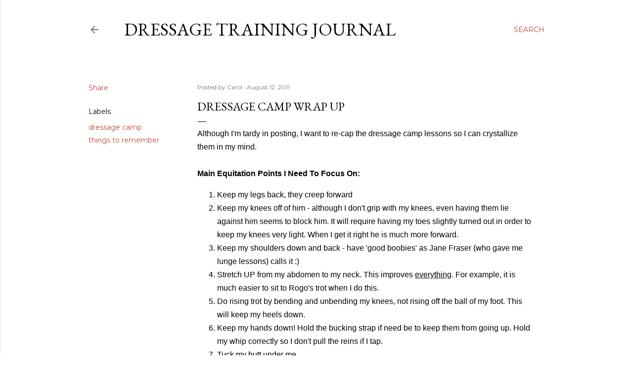

--- FILE ---
content_type: text/html; charset=UTF-8
request_url: https://rogo5.blogspot.com/b/stats?style=WHITE_TRANSPARENT&timeRange=ALL_TIME&token=APq4FmBgTuBP54Ni4b47gx5WzgM31KboW5XUl1EIiDs_FOGTVDXLT1LMfpsjy2XkjeSGpVf1-q6_-v32TA7FCF1mR_2EsCEyjQ
body_size: -26
content:
{"total":416247,"sparklineOptions":{"backgroundColor":{"fillOpacity":0.1,"fill":"#ffffff"},"series":[{"areaOpacity":0.3,"color":"#fff"}]},"sparklineData":[[0,22],[1,27],[2,25],[3,8],[4,5],[5,7],[6,4],[7,6],[8,7],[9,6],[10,6],[11,7],[12,8],[13,7],[14,5],[15,8],[16,7],[17,8],[18,7],[19,8],[20,11],[21,28],[22,54],[23,80],[24,99],[25,94],[26,98],[27,13],[28,24],[29,4]],"nextTickMs":450000}